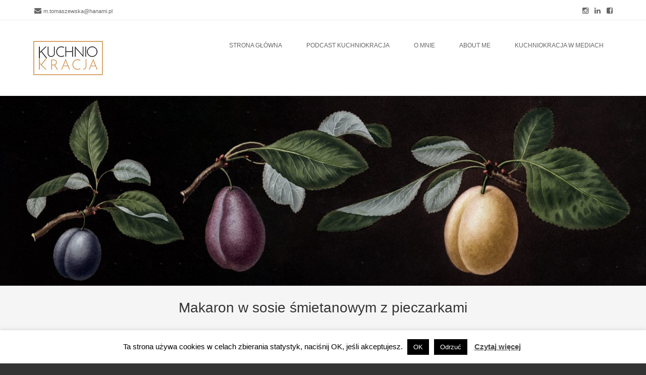

--- FILE ---
content_type: text/html; charset=UTF-8
request_url: https://kuchniokracja.hanami.pl/index.php/makaron-w-sosie-smietanowym-z-pieczarkami/
body_size: 13957
content:
<!DOCTYPE html>
<!--[if IE 8]>
<html id="ie8" lang="pl-PL">
<![endif]-->
<!--[if !(IE 8) ]><!-->
<html lang="pl-PL">
<!--<![endif]-->
<head>
<meta charset="UTF-8" />
<meta name="viewport" content="width=device-width" />

<link rel="profile" href="https://gmpg.org/xfn/11" />
<link rel="pingback" href="https://kuchniokracja.hanami.pl/xmlrpc.php" />
<!--[if lt IE 9]>
<script src="https://kuchniokracja.hanami.pl/wp-content/themes/brasserie/js/html5.js" type="text/javascript"></script>
<![endif]-->

<title>Makaron w sosie śmietanowym z pieczarkami &#8211; Kuchniokracja</title>
<meta name='robots' content='max-image-preview:large' />
	<style>img:is([sizes="auto" i], [sizes^="auto," i]) { contain-intrinsic-size: 3000px 1500px }</style>
	<link rel="alternate" type="application/rss+xml" title="Kuchniokracja &raquo; Kanał z wpisami" href="https://kuchniokracja.hanami.pl/index.php/feed/" />
<link rel="alternate" type="application/rss+xml" title="Kuchniokracja &raquo; Kanał z komentarzami" href="https://kuchniokracja.hanami.pl/index.php/comments/feed/" />
<script type="text/javascript">
/* <![CDATA[ */
window._wpemojiSettings = {"baseUrl":"https:\/\/s.w.org\/images\/core\/emoji\/16.0.1\/72x72\/","ext":".png","svgUrl":"https:\/\/s.w.org\/images\/core\/emoji\/16.0.1\/svg\/","svgExt":".svg","source":{"concatemoji":"https:\/\/kuchniokracja.hanami.pl\/wp-includes\/js\/wp-emoji-release.min.js?ver=6.8.3"}};
/*! This file is auto-generated */
!function(s,n){var o,i,e;function c(e){try{var t={supportTests:e,timestamp:(new Date).valueOf()};sessionStorage.setItem(o,JSON.stringify(t))}catch(e){}}function p(e,t,n){e.clearRect(0,0,e.canvas.width,e.canvas.height),e.fillText(t,0,0);var t=new Uint32Array(e.getImageData(0,0,e.canvas.width,e.canvas.height).data),a=(e.clearRect(0,0,e.canvas.width,e.canvas.height),e.fillText(n,0,0),new Uint32Array(e.getImageData(0,0,e.canvas.width,e.canvas.height).data));return t.every(function(e,t){return e===a[t]})}function u(e,t){e.clearRect(0,0,e.canvas.width,e.canvas.height),e.fillText(t,0,0);for(var n=e.getImageData(16,16,1,1),a=0;a<n.data.length;a++)if(0!==n.data[a])return!1;return!0}function f(e,t,n,a){switch(t){case"flag":return n(e,"\ud83c\udff3\ufe0f\u200d\u26a7\ufe0f","\ud83c\udff3\ufe0f\u200b\u26a7\ufe0f")?!1:!n(e,"\ud83c\udde8\ud83c\uddf6","\ud83c\udde8\u200b\ud83c\uddf6")&&!n(e,"\ud83c\udff4\udb40\udc67\udb40\udc62\udb40\udc65\udb40\udc6e\udb40\udc67\udb40\udc7f","\ud83c\udff4\u200b\udb40\udc67\u200b\udb40\udc62\u200b\udb40\udc65\u200b\udb40\udc6e\u200b\udb40\udc67\u200b\udb40\udc7f");case"emoji":return!a(e,"\ud83e\udedf")}return!1}function g(e,t,n,a){var r="undefined"!=typeof WorkerGlobalScope&&self instanceof WorkerGlobalScope?new OffscreenCanvas(300,150):s.createElement("canvas"),o=r.getContext("2d",{willReadFrequently:!0}),i=(o.textBaseline="top",o.font="600 32px Arial",{});return e.forEach(function(e){i[e]=t(o,e,n,a)}),i}function t(e){var t=s.createElement("script");t.src=e,t.defer=!0,s.head.appendChild(t)}"undefined"!=typeof Promise&&(o="wpEmojiSettingsSupports",i=["flag","emoji"],n.supports={everything:!0,everythingExceptFlag:!0},e=new Promise(function(e){s.addEventListener("DOMContentLoaded",e,{once:!0})}),new Promise(function(t){var n=function(){try{var e=JSON.parse(sessionStorage.getItem(o));if("object"==typeof e&&"number"==typeof e.timestamp&&(new Date).valueOf()<e.timestamp+604800&&"object"==typeof e.supportTests)return e.supportTests}catch(e){}return null}();if(!n){if("undefined"!=typeof Worker&&"undefined"!=typeof OffscreenCanvas&&"undefined"!=typeof URL&&URL.createObjectURL&&"undefined"!=typeof Blob)try{var e="postMessage("+g.toString()+"("+[JSON.stringify(i),f.toString(),p.toString(),u.toString()].join(",")+"));",a=new Blob([e],{type:"text/javascript"}),r=new Worker(URL.createObjectURL(a),{name:"wpTestEmojiSupports"});return void(r.onmessage=function(e){c(n=e.data),r.terminate(),t(n)})}catch(e){}c(n=g(i,f,p,u))}t(n)}).then(function(e){for(var t in e)n.supports[t]=e[t],n.supports.everything=n.supports.everything&&n.supports[t],"flag"!==t&&(n.supports.everythingExceptFlag=n.supports.everythingExceptFlag&&n.supports[t]);n.supports.everythingExceptFlag=n.supports.everythingExceptFlag&&!n.supports.flag,n.DOMReady=!1,n.readyCallback=function(){n.DOMReady=!0}}).then(function(){return e}).then(function(){var e;n.supports.everything||(n.readyCallback(),(e=n.source||{}).concatemoji?t(e.concatemoji):e.wpemoji&&e.twemoji&&(t(e.twemoji),t(e.wpemoji)))}))}((window,document),window._wpemojiSettings);
/* ]]> */
</script>
<style id='wp-emoji-styles-inline-css' type='text/css'>

	img.wp-smiley, img.emoji {
		display: inline !important;
		border: none !important;
		box-shadow: none !important;
		height: 1em !important;
		width: 1em !important;
		margin: 0 0.07em !important;
		vertical-align: -0.1em !important;
		background: none !important;
		padding: 0 !important;
	}
</style>
<link rel='stylesheet' id='wp-block-library-css' href='https://kuchniokracja.hanami.pl/wp-includes/css/dist/block-library/style.min.css?ver=6.8.3' type='text/css' media='all' />
<style id='classic-theme-styles-inline-css' type='text/css'>
/*! This file is auto-generated */
.wp-block-button__link{color:#fff;background-color:#32373c;border-radius:9999px;box-shadow:none;text-decoration:none;padding:calc(.667em + 2px) calc(1.333em + 2px);font-size:1.125em}.wp-block-file__button{background:#32373c;color:#fff;text-decoration:none}
</style>
<style id='global-styles-inline-css' type='text/css'>
:root{--wp--preset--aspect-ratio--square: 1;--wp--preset--aspect-ratio--4-3: 4/3;--wp--preset--aspect-ratio--3-4: 3/4;--wp--preset--aspect-ratio--3-2: 3/2;--wp--preset--aspect-ratio--2-3: 2/3;--wp--preset--aspect-ratio--16-9: 16/9;--wp--preset--aspect-ratio--9-16: 9/16;--wp--preset--color--black: #000000;--wp--preset--color--cyan-bluish-gray: #abb8c3;--wp--preset--color--white: #ffffff;--wp--preset--color--pale-pink: #f78da7;--wp--preset--color--vivid-red: #cf2e2e;--wp--preset--color--luminous-vivid-orange: #ff6900;--wp--preset--color--luminous-vivid-amber: #fcb900;--wp--preset--color--light-green-cyan: #7bdcb5;--wp--preset--color--vivid-green-cyan: #00d084;--wp--preset--color--pale-cyan-blue: #8ed1fc;--wp--preset--color--vivid-cyan-blue: #0693e3;--wp--preset--color--vivid-purple: #9b51e0;--wp--preset--gradient--vivid-cyan-blue-to-vivid-purple: linear-gradient(135deg,rgba(6,147,227,1) 0%,rgb(155,81,224) 100%);--wp--preset--gradient--light-green-cyan-to-vivid-green-cyan: linear-gradient(135deg,rgb(122,220,180) 0%,rgb(0,208,130) 100%);--wp--preset--gradient--luminous-vivid-amber-to-luminous-vivid-orange: linear-gradient(135deg,rgba(252,185,0,1) 0%,rgba(255,105,0,1) 100%);--wp--preset--gradient--luminous-vivid-orange-to-vivid-red: linear-gradient(135deg,rgba(255,105,0,1) 0%,rgb(207,46,46) 100%);--wp--preset--gradient--very-light-gray-to-cyan-bluish-gray: linear-gradient(135deg,rgb(238,238,238) 0%,rgb(169,184,195) 100%);--wp--preset--gradient--cool-to-warm-spectrum: linear-gradient(135deg,rgb(74,234,220) 0%,rgb(151,120,209) 20%,rgb(207,42,186) 40%,rgb(238,44,130) 60%,rgb(251,105,98) 80%,rgb(254,248,76) 100%);--wp--preset--gradient--blush-light-purple: linear-gradient(135deg,rgb(255,206,236) 0%,rgb(152,150,240) 100%);--wp--preset--gradient--blush-bordeaux: linear-gradient(135deg,rgb(254,205,165) 0%,rgb(254,45,45) 50%,rgb(107,0,62) 100%);--wp--preset--gradient--luminous-dusk: linear-gradient(135deg,rgb(255,203,112) 0%,rgb(199,81,192) 50%,rgb(65,88,208) 100%);--wp--preset--gradient--pale-ocean: linear-gradient(135deg,rgb(255,245,203) 0%,rgb(182,227,212) 50%,rgb(51,167,181) 100%);--wp--preset--gradient--electric-grass: linear-gradient(135deg,rgb(202,248,128) 0%,rgb(113,206,126) 100%);--wp--preset--gradient--midnight: linear-gradient(135deg,rgb(2,3,129) 0%,rgb(40,116,252) 100%);--wp--preset--font-size--small: 13px;--wp--preset--font-size--medium: 20px;--wp--preset--font-size--large: 36px;--wp--preset--font-size--x-large: 42px;--wp--preset--spacing--20: 0.44rem;--wp--preset--spacing--30: 0.67rem;--wp--preset--spacing--40: 1rem;--wp--preset--spacing--50: 1.5rem;--wp--preset--spacing--60: 2.25rem;--wp--preset--spacing--70: 3.38rem;--wp--preset--spacing--80: 5.06rem;--wp--preset--shadow--natural: 6px 6px 9px rgba(0, 0, 0, 0.2);--wp--preset--shadow--deep: 12px 12px 50px rgba(0, 0, 0, 0.4);--wp--preset--shadow--sharp: 6px 6px 0px rgba(0, 0, 0, 0.2);--wp--preset--shadow--outlined: 6px 6px 0px -3px rgba(255, 255, 255, 1), 6px 6px rgba(0, 0, 0, 1);--wp--preset--shadow--crisp: 6px 6px 0px rgba(0, 0, 0, 1);}:where(.is-layout-flex){gap: 0.5em;}:where(.is-layout-grid){gap: 0.5em;}body .is-layout-flex{display: flex;}.is-layout-flex{flex-wrap: wrap;align-items: center;}.is-layout-flex > :is(*, div){margin: 0;}body .is-layout-grid{display: grid;}.is-layout-grid > :is(*, div){margin: 0;}:where(.wp-block-columns.is-layout-flex){gap: 2em;}:where(.wp-block-columns.is-layout-grid){gap: 2em;}:where(.wp-block-post-template.is-layout-flex){gap: 1.25em;}:where(.wp-block-post-template.is-layout-grid){gap: 1.25em;}.has-black-color{color: var(--wp--preset--color--black) !important;}.has-cyan-bluish-gray-color{color: var(--wp--preset--color--cyan-bluish-gray) !important;}.has-white-color{color: var(--wp--preset--color--white) !important;}.has-pale-pink-color{color: var(--wp--preset--color--pale-pink) !important;}.has-vivid-red-color{color: var(--wp--preset--color--vivid-red) !important;}.has-luminous-vivid-orange-color{color: var(--wp--preset--color--luminous-vivid-orange) !important;}.has-luminous-vivid-amber-color{color: var(--wp--preset--color--luminous-vivid-amber) !important;}.has-light-green-cyan-color{color: var(--wp--preset--color--light-green-cyan) !important;}.has-vivid-green-cyan-color{color: var(--wp--preset--color--vivid-green-cyan) !important;}.has-pale-cyan-blue-color{color: var(--wp--preset--color--pale-cyan-blue) !important;}.has-vivid-cyan-blue-color{color: var(--wp--preset--color--vivid-cyan-blue) !important;}.has-vivid-purple-color{color: var(--wp--preset--color--vivid-purple) !important;}.has-black-background-color{background-color: var(--wp--preset--color--black) !important;}.has-cyan-bluish-gray-background-color{background-color: var(--wp--preset--color--cyan-bluish-gray) !important;}.has-white-background-color{background-color: var(--wp--preset--color--white) !important;}.has-pale-pink-background-color{background-color: var(--wp--preset--color--pale-pink) !important;}.has-vivid-red-background-color{background-color: var(--wp--preset--color--vivid-red) !important;}.has-luminous-vivid-orange-background-color{background-color: var(--wp--preset--color--luminous-vivid-orange) !important;}.has-luminous-vivid-amber-background-color{background-color: var(--wp--preset--color--luminous-vivid-amber) !important;}.has-light-green-cyan-background-color{background-color: var(--wp--preset--color--light-green-cyan) !important;}.has-vivid-green-cyan-background-color{background-color: var(--wp--preset--color--vivid-green-cyan) !important;}.has-pale-cyan-blue-background-color{background-color: var(--wp--preset--color--pale-cyan-blue) !important;}.has-vivid-cyan-blue-background-color{background-color: var(--wp--preset--color--vivid-cyan-blue) !important;}.has-vivid-purple-background-color{background-color: var(--wp--preset--color--vivid-purple) !important;}.has-black-border-color{border-color: var(--wp--preset--color--black) !important;}.has-cyan-bluish-gray-border-color{border-color: var(--wp--preset--color--cyan-bluish-gray) !important;}.has-white-border-color{border-color: var(--wp--preset--color--white) !important;}.has-pale-pink-border-color{border-color: var(--wp--preset--color--pale-pink) !important;}.has-vivid-red-border-color{border-color: var(--wp--preset--color--vivid-red) !important;}.has-luminous-vivid-orange-border-color{border-color: var(--wp--preset--color--luminous-vivid-orange) !important;}.has-luminous-vivid-amber-border-color{border-color: var(--wp--preset--color--luminous-vivid-amber) !important;}.has-light-green-cyan-border-color{border-color: var(--wp--preset--color--light-green-cyan) !important;}.has-vivid-green-cyan-border-color{border-color: var(--wp--preset--color--vivid-green-cyan) !important;}.has-pale-cyan-blue-border-color{border-color: var(--wp--preset--color--pale-cyan-blue) !important;}.has-vivid-cyan-blue-border-color{border-color: var(--wp--preset--color--vivid-cyan-blue) !important;}.has-vivid-purple-border-color{border-color: var(--wp--preset--color--vivid-purple) !important;}.has-vivid-cyan-blue-to-vivid-purple-gradient-background{background: var(--wp--preset--gradient--vivid-cyan-blue-to-vivid-purple) !important;}.has-light-green-cyan-to-vivid-green-cyan-gradient-background{background: var(--wp--preset--gradient--light-green-cyan-to-vivid-green-cyan) !important;}.has-luminous-vivid-amber-to-luminous-vivid-orange-gradient-background{background: var(--wp--preset--gradient--luminous-vivid-amber-to-luminous-vivid-orange) !important;}.has-luminous-vivid-orange-to-vivid-red-gradient-background{background: var(--wp--preset--gradient--luminous-vivid-orange-to-vivid-red) !important;}.has-very-light-gray-to-cyan-bluish-gray-gradient-background{background: var(--wp--preset--gradient--very-light-gray-to-cyan-bluish-gray) !important;}.has-cool-to-warm-spectrum-gradient-background{background: var(--wp--preset--gradient--cool-to-warm-spectrum) !important;}.has-blush-light-purple-gradient-background{background: var(--wp--preset--gradient--blush-light-purple) !important;}.has-blush-bordeaux-gradient-background{background: var(--wp--preset--gradient--blush-bordeaux) !important;}.has-luminous-dusk-gradient-background{background: var(--wp--preset--gradient--luminous-dusk) !important;}.has-pale-ocean-gradient-background{background: var(--wp--preset--gradient--pale-ocean) !important;}.has-electric-grass-gradient-background{background: var(--wp--preset--gradient--electric-grass) !important;}.has-midnight-gradient-background{background: var(--wp--preset--gradient--midnight) !important;}.has-small-font-size{font-size: var(--wp--preset--font-size--small) !important;}.has-medium-font-size{font-size: var(--wp--preset--font-size--medium) !important;}.has-large-font-size{font-size: var(--wp--preset--font-size--large) !important;}.has-x-large-font-size{font-size: var(--wp--preset--font-size--x-large) !important;}
:where(.wp-block-post-template.is-layout-flex){gap: 1.25em;}:where(.wp-block-post-template.is-layout-grid){gap: 1.25em;}
:where(.wp-block-columns.is-layout-flex){gap: 2em;}:where(.wp-block-columns.is-layout-grid){gap: 2em;}
:root :where(.wp-block-pullquote){font-size: 1.5em;line-height: 1.6;}
</style>
<link rel='stylesheet' id='cookie-law-info-css' href='https://kuchniokracja.hanami.pl/wp-content/plugins/cookie-law-info/legacy/public/css/cookie-law-info-public.css?ver=3.3.9.1' type='text/css' media='all' />
<link rel='stylesheet' id='cookie-law-info-gdpr-css' href='https://kuchniokracja.hanami.pl/wp-content/plugins/cookie-law-info/legacy/public/css/cookie-law-info-gdpr.css?ver=3.3.9.1' type='text/css' media='all' />
<link rel='stylesheet' id='style-css' href='https://kuchniokracja.hanami.pl/wp-content/themes/brasserie/style.css?ver=1754368300' type='text/css' media='all' />
<link rel='stylesheet' id='font-awesome-css' href='https://kuchniokracja.hanami.pl/wp-content/themes/brasserie/css/font-awesome.min.css?ver=6.8.3' type='text/css' media='all' />
<link rel='stylesheet' id='animate-css' href='https://kuchniokracja.hanami.pl/wp-content/themes/brasserie/css/animate.min.css?ver=6.8.3' type='text/css' media='all' />
<script type="text/javascript" src="https://kuchniokracja.hanami.pl/wp-includes/js/jquery/jquery.min.js?ver=3.7.1" id="jquery-core-js"></script>
<script type="text/javascript" src="https://kuchniokracja.hanami.pl/wp-includes/js/jquery/jquery-migrate.min.js?ver=3.4.1" id="jquery-migrate-js"></script>
<script type="text/javascript" id="cookie-law-info-js-extra">
/* <![CDATA[ */
var Cli_Data = {"nn_cookie_ids":[],"cookielist":[],"non_necessary_cookies":[],"ccpaEnabled":"","ccpaRegionBased":"","ccpaBarEnabled":"","strictlyEnabled":["necessary","obligatoire"],"ccpaType":"gdpr","js_blocking":"","custom_integration":"","triggerDomRefresh":"","secure_cookies":""};
var cli_cookiebar_settings = {"animate_speed_hide":"500","animate_speed_show":"500","background":"#FFF","border":"#b1a6a6c2","border_on":"","button_1_button_colour":"#000","button_1_button_hover":"#000000","button_1_link_colour":"#fff","button_1_as_button":"1","button_1_new_win":"","button_2_button_colour":"#333","button_2_button_hover":"#292929","button_2_link_colour":"#444","button_2_as_button":"","button_2_hidebar":"","button_3_button_colour":"#000","button_3_button_hover":"#000000","button_3_link_colour":"#fff","button_3_as_button":"1","button_3_new_win":"","button_4_button_colour":"#000","button_4_button_hover":"#000000","button_4_link_colour":"#fff","button_4_as_button":"1","button_7_button_colour":"#61a229","button_7_button_hover":"#4e8221","button_7_link_colour":"#fff","button_7_as_button":"1","button_7_new_win":"","font_family":"inherit","header_fix":"","notify_animate_hide":"1","notify_animate_show":"","notify_div_id":"#cookie-law-info-bar","notify_position_horizontal":"right","notify_position_vertical":"bottom","scroll_close":"","scroll_close_reload":"","accept_close_reload":"","reject_close_reload":"","showagain_tab":"1","showagain_background":"#fff","showagain_border":"#000","showagain_div_id":"#cookie-law-info-again","showagain_x_position":"100px","text":"#000","show_once_yn":"","show_once":"10000","logging_on":"","as_popup":"","popup_overlay":"1","bar_heading_text":"","cookie_bar_as":"banner","popup_showagain_position":"bottom-right","widget_position":"left"};
var log_object = {"ajax_url":"https:\/\/kuchniokracja.hanami.pl\/wp-admin\/admin-ajax.php"};
/* ]]> */
</script>
<script type="text/javascript" src="https://kuchniokracja.hanami.pl/wp-content/plugins/cookie-law-info/legacy/public/js/cookie-law-info-public.js?ver=3.3.9.1" id="cookie-law-info-js"></script>
<script type="text/javascript" src="https://kuchniokracja.hanami.pl/wp-content/themes/brasserie/js/keyboard-image-navigation.js?ver=20120202" id="keyboard-image-navigation-js"></script>
<link rel="https://api.w.org/" href="https://kuchniokracja.hanami.pl/index.php/wp-json/" /><link rel="alternate" title="JSON" type="application/json" href="https://kuchniokracja.hanami.pl/index.php/wp-json/wp/v2/posts/5128" /><link rel="EditURI" type="application/rsd+xml" title="RSD" href="https://kuchniokracja.hanami.pl/xmlrpc.php?rsd" />
<meta name="generator" content="WordPress 6.8.3" />
<link rel="canonical" href="https://kuchniokracja.hanami.pl/index.php/makaron-w-sosie-smietanowym-z-pieczarkami/" />
<link rel='shortlink' href='https://kuchniokracja.hanami.pl/?p=5128' />
<link rel="alternate" title="oEmbed (JSON)" type="application/json+oembed" href="https://kuchniokracja.hanami.pl/index.php/wp-json/oembed/1.0/embed?url=https%3A%2F%2Fkuchniokracja.hanami.pl%2Findex.php%2Fmakaron-w-sosie-smietanowym-z-pieczarkami%2F" />
<link rel="alternate" title="oEmbed (XML)" type="text/xml+oembed" href="https://kuchniokracja.hanami.pl/index.php/wp-json/oembed/1.0/embed?url=https%3A%2F%2Fkuchniokracja.hanami.pl%2Findex.php%2Fmakaron-w-sosie-smietanowym-z-pieczarkami%2F&#038;format=xml" />
			<link id='brasserie-body-font-family' href="//fonts.googleapis.com/css?family=Open+Sans:,400" rel='stylesheet' type='text/css'>

			<style id="brasserie-body-style">


			body			{

								font-family: '', sans-serif !important;
								font-weight:  !important;
				font-style: normal !important;

			}

			</style>
					<link id='brasserie-h1-font-family' href="//fonts.googleapis.com/css?family=Open+Sans:,400" rel='stylesheet' type='text/css'>

			<style id="brasserie-h1-style">


			h1,h2,h3,h4,h5,h6			{

								font-family: '', sans-serif !important;
								font-weight:  !important;
				font-style: normal !important;

			}

			</style>
		    <style type="text/css">
        .main-navigation li:hover > a,
        .main-navigation li.current_page_item a,
        .main-navigation li.current-menu-item a,
        .main-navigation > li > a,
        .main-navigation li.current_page_ancestor a,
        .main-navigation ul ul li:hover > a,
		.main-navigation ul ul li.current_page_item a,
		.main-navigation ul ul li.current-menu-item a,
		.main-small-navigation li:hover > a,
		.main-small-navigation li.current_page_item a,
		.main-small-navigation li.current-menu-item a,
		.main-small-navigation ul ul a:hover,
		.main-small-navigation ul.children li:hover a,
        .entry-meta a,
        .authorLinks a,
        cite, cite a,
        cite a:visited,
        cite a:active,
		.section_thumbnails h3,
		.client h3,
		.socialIcons a, .socialIcons a:visited,
		.entry-content a,
		.entry-content a:visited,
		.entry-summary a,
		.entry-summary a:visited,
		.featuretext h2 a,
		.flex-caption-title h3 a:hover,
		.social-media a:hover,
		.widget-title,
		.recent a .recent_title h2 , .recent a:visited .recent_title h2,
		.tooltipsy
		{
        	color: 		}
		.title-bottom-border,
		.tagcloud a,
		.grid-more-link,
		.more-link,
		.menu-toggle,
		#smoothup:hover{
			background-color: ;
		}
        .widget-title,
        .featuretext_middle,
        .widget-title,
        .widget-title:after,
        .featuretext_middle,
        .tooltipsy,
		#masthead-wrap,
		.flex-container,
		.flex-caption-title h3,
		.main-navigation ul ul,
		.site-footer,
        .tagcloud a {
			border-color: ;
		}
		#featuretext_container{
			background-color: ;
		}
		.featuretext_top h3 {
			color: ;
		}
		.featuretext_button a {
			background-color: ;
			color: ;
		}
    </style>
    	<style type="text/css">
			.site-header img {
			display: block;
			margin: 0 auto 0;
		}
			.site-title a,
		.site-description {
			color: #222 !important;
		}
		</style>
	<link rel="icon" href="https://kuchniokracja.hanami.pl/wp-content/uploads/2019/11/cropped-kuchniokracja_512-1-32x32.jpg" sizes="32x32" />
<link rel="icon" href="https://kuchniokracja.hanami.pl/wp-content/uploads/2019/11/cropped-kuchniokracja_512-1-192x192.jpg" sizes="192x192" />
<link rel="apple-touch-icon" href="https://kuchniokracja.hanami.pl/wp-content/uploads/2019/11/cropped-kuchniokracja_512-1-180x180.jpg" />
<meta name="msapplication-TileImage" content="https://kuchniokracja.hanami.pl/wp-content/uploads/2019/11/cropped-kuchniokracja_512-1-270x270.jpg" />
	
	<!-- Global site tag (gtag.js) - Google Analytics -->
<script async src="https://www.googletagmanager.com/gtag/js?id=UA-35954933-1"></script>
<script>
  window.dataLayer = window.dataLayer || [];
  function gtag(){dataLayer.push(arguments);}
  gtag('js', new Date());

  gtag('config', 'UA-35954933-1');
</script>

</head>
<body class="wp-singular post-template-default single single-post postid-5128 single-format-standard wp-theme-brasserie sticky-header group-blog">
<div id="wrap">
<div id="page" class="hfeed site">
	    <div id="masthead-wrap">
    <div id="topbar_container">
	    <div class="topbar">
			<div class="topbar_content_left">
								                <i class="fa fa-envelope"></i>
					<span class="email">
						<a href="/cdn-cgi/l/email-protection#1d70336972707c6e67786a6e767c5d757c737c7074336d71"><span class="__cf_email__" data-cfemail="bcd192c8d3d1ddcfc6d9cbcfd7ddfcd4ddd2ddd1d592ccd0">[email&#160;protected]</span></a>
					</span>
							</div>
			<div class="topbar_content_right "><ul class="social-media">
		
			<li><a class="hastip" title="Facebook" href="https://www.facebook.com/Kuchniokracja" target="_blank"><i class="fa fa-facebook-square"></i></a></li>
		
		
			<li><a class="hastip" title="LinkedIn" href="https://www.linkedin.com/in/magdalena-tomaszewska-bola%C5%82ek-pl/" target="_blank"><i class="fa fa-linkedin"></i></a></li>
		
		
		
		
		
		
	
	
		
    
    		<li><a class="hastip" title="Instagram" href="https://www.instagram.com/kuchniokracja/" target="_blank"><i class="fa fa-instagram"></i></a></li>
	    
    
</ul><!-- #social-icons-->				    							</div><!-- .topbar_content_right -->
	    </div>
    </div>
	<div class="header_placeholder" style="margin-top: 0px;"></div>
	<div class="stickyHead">
		<header id="masthead" class="site-header header_container" role="banner">
		    		    <div class="site-logo">
		        <a href="https://kuchniokracja.hanami.pl/" title="Kuchniokracja" rel="home"><img src="https://kuchniokracja.hanami.pl/wp-content/uploads/2021/09/blog_l.jpg" alt="Kuchniokracja"></a>
		    </div>
				
				<nav role="navigation" class="site-navigation main-navigation">
					<h1 class="assistive-text">Menu</h1>
					<div class="assistive-text skip-link"><a href="#content" title="Skip to content">Skip to content</a></div>
		
					<div class="menu"><ul>
<li ><a href="https://kuchniokracja.hanami.pl/">Strona główna</a></li><li class="page_item page-item-9372"><a href="https://kuchniokracja.hanami.pl/index.php/podcast-kuchniokracja/">Podcast Kuchniokracja</a></li>
<li class="page_item page-item-2"><a href="https://kuchniokracja.hanami.pl/index.php/about/">O mnie</a></li>
<li class="page_item page-item-5051"><a href="https://kuchniokracja.hanami.pl/index.php/about-me/">About me</a></li>
<li class="page_item page-item-3278"><a href="https://kuchniokracja.hanami.pl/index.php/kuchniokracja-w-mediach/">Kuchniokracja w mediach</a></li>
</ul></div>
                     
				</nav><!-- .site-navigation .main-navigation -->
			</header><!-- #masthead .site-header -->
		</div><!-- .stickyHead -->
	</div><!-- #masthead-wrap -->
	<div id="main" class="site-main">
    <div class="header-image">

						<a href="https://kuchniokracja.hanami.pl/" title="Kuchniokracja" rel="home">
						<img src="https://kuchniokracja.hanami.pl/wp-content/uploads/2023/12/cropped-sliwki_blog_baner.jpg" width="1700" height="500" alt="" />
					</a>
					</div>	<header class="entry-header">
    <div class="title-container">
		<h1 class="page-title">Makaron w sosie śmietanowym z pieczarkami</h1>
        </div>
		</header><!-- .entry-header -->
		<div id="primary_wrap">
		<div id="primary" class="content-area">
			<div id="content" class="site-content" role="main">

			
				<article id="post-5128" class="post-5128 post type-post status-publish format-standard hentry category-kuchnia-fusion tag-cebula tag-czosnek tag-kuchnia-fusion-2 tag-makaron tag-pasta tag-pieczarki tag-przepisy-2 tag-sos-smietanowy">
     <div class="blog-image">
				    </div>
    <div class="entry-meta">
			 <span class="pub-link"><i class="fa fa-clock-o"></i><a href="https://kuchniokracja.hanami.pl/index.php/makaron-w-sosie-smietanowym-z-pieczarkami/" title="08:57" rel="bookmark"><time class="entry-date" datetime="2014-04-25T08:57:25+02:00" pubdate>25 kwietnia, 2014</time></a></span><span class="byline"><i class="fa fa-user"></i> by <span class="author vcard"><a class="url fn n" href="https://kuchniokracja.hanami.pl/index.php/author/magda/" title="View all posts by Magdalena Tomaszewska-Bolałek" rel="author">Magdalena Tomaszewska-Bolałek</a></span></span>		</div><!-- .entry-meta -->
	<div class="entry-content">
		<div itemscope itemtype="http://schema.org/Recipe" style="text-align: justify;">
<p style="text-align: justify;">Nie wyobrażam sobie tygodnia bez dania z makaronem. Dziś propozycja dla wszystkich, którzy lubią śmietanowe sosy i pieczarki. Propozycja wegetariańska, ale po dodaniu piersi z kurczaka zamieni się w potrawę trafiającą w gust amatorów mięsa.</p>
<h2 style="font-size: 16px; text-align: justify;"><strong><span itemprop="name">Makaron w sosie śmietanowym z pieczarkami</span> &#8211; przepis:</strong></h2>
<p><strong><span itemprop="ingredients"> 200 g makaronu</span> </strong><br />
<strong><span itemprop="ingredients"> 300-400 g średnich pieczarek</span></strong><br />
<strong><span itemprop="ingredients"> 300 g śmietany 18% </span></strong><br />
<strong><span itemprop="ingredients"> 2 średnie cebule</span></strong><br />
<strong><span itemprop="ingredients"> 2 ząbki czosnku</span></strong><br />
<strong><span itemprop="ingredients"> natka pietruszki</span></strong><br />
<strong><span itemprop="ingredients"> oliwa z oliwek</span></strong><br />
<strong><span itemprop="ingredients"> sól, pieprz, rozmaryn</span> </strong></p>
<p itemprop="recipeInstructions" style="text-align: justify;">Pieczarki myjemy, osuszamy i kroimy w ćwiartki. Wrzucamy je na rozgrzaną patelnię i smażymy przez chwilę. Następnie dodajemy posiekane w kostkę cebulę, czosnek, przyprawiamy. Całość smażymy do momentu, aż pieczarki zrobią się złociste. Z patelni odkładamy dwie łyżki pieczarek (posłużą do przybrania potrawy), po czym dodajemy śmietanę. Dokładnie mieszamy. W międzyczasie gotujemy makaron. Ugotowany makaron łączymy z gotowym sosem i rozkładamy do talerzy. Na wierzchu układamy wcześniej wyjęte pieczarki i całość posypujemy posiekaną natką pietruszki.</p>
<p><a href="https://kuchniokracja.hanami.pl/wp-content/uploads/2014/04/makaron_pieczarki.jpg"><img fetchpriority="high" decoding="async" src="https://kuchniokracja.hanami.pl/wp-content/uploads/2014/04/makaron_pieczarki.jpg" itemprop="image" alt="Makaron w sosie śmietanowym z pieczarkami, Fot. Hanami®" width="550" height="367" class="aligncenter size-full wp-image-5129" srcset="https://kuchniokracja.hanami.pl/wp-content/uploads/2014/04/makaron_pieczarki.jpg 550w, https://kuchniokracja.hanami.pl/wp-content/uploads/2014/04/makaron_pieczarki-300x200.jpg 300w" sizes="(max-width: 550px) 100vw, 550px" /></a></p>
</div>
			</div><!-- .entry-content -->

	<footer class="entry-meta">
		In <a href="https://kuchniokracja.hanami.pl/index.php/category/kuchnia-fusion/" rel="category tag">Kuchnia fusion</a> &nbsp; Tagged <a href="https://kuchniokracja.hanami.pl/index.php/tag/cebula/" rel="tag">cebula</a>, <a href="https://kuchniokracja.hanami.pl/index.php/tag/czosnek/" rel="tag">czosnek</a>, <a href="https://kuchniokracja.hanami.pl/index.php/tag/kuchnia-fusion-2/" rel="tag">kuchnia fusion</a>, <a href="https://kuchniokracja.hanami.pl/index.php/tag/makaron/" rel="tag">makaron</a>, <a href="https://kuchniokracja.hanami.pl/index.php/tag/pasta/" rel="tag">pasta</a>, <a href="https://kuchniokracja.hanami.pl/index.php/tag/pieczarki/" rel="tag">pieczarki</a>, <a href="https://kuchniokracja.hanami.pl/index.php/tag/przepisy-2/" rel="tag">przepisy</a>, <a href="https://kuchniokracja.hanami.pl/index.php/tag/sos-smietanowy/" rel="tag">sos śmietanowy</a> &nbsp; Bookmark the <a href="https://kuchniokracja.hanami.pl/index.php/makaron-w-sosie-smietanowym-z-pieczarkami/" title="Permalink to Makaron w sosie śmietanowym z pieczarkami" rel="bookmark">permalink</a>.
			</footer><!-- .entry-meta -->
</article><!-- #post-5128 -->

					<nav role="navigation" id="nav-below" class="site-navigation post-navigation">
		<h1 class="assistive-text">Post navigation</h1>

	
		<div class="nav-previous"><a href="https://kuchniokracja.hanami.pl/index.php/mazurek-kajmakowy-z-migdalami/" rel="prev"><span class="meta-nav">&larr;</span> Mazurek kajmakowy z migdałami</a></div>		<div class="nav-next"><a href="https://kuchniokracja.hanami.pl/index.php/sernik-z-suszonymi-morelami/" rel="next">Sernik z suszonymi morelami <span class="meta-nav">&rarr;</span></a></div>
	
	</nav><!-- #nav-below -->
	
				
			
			</div><!-- #content .site-content -->
		</div><!-- #primary .content-area -->

		<div id="secondary" class="widget-area" role="complementary">
						<aside id="search-3" class="widget widget_search">	<form method="get" id="searchform" action="https://kuchniokracja.hanami.pl/" role="search">
		<label for="s" class="assistive-text">Search</label>
		<input type="text" class="field" name="s" value="" id="s" placeholder="Search &hellip;" />
		<input type="submit" class="submit" name="submit" id="searchsubmit" value="Search" />
	</form>
</aside><aside id="block-5" class="widget widget_block widget_text">
<p class="has-text-align-center"></p>
</aside><aside id="text-2" class="widget widget_text"><h1 class="widget-title">Turystyka i dyplomacja kulinarna</h1>			<div class="textwidget"><a title="Dyplomacja kulinarna" href="https://dyplomacjakulinarna.hanami.pl/" target="_blank" rel="noopener"><img class="aligncenter" src="https://kuchniokracja.hanami.pl/wp-content/uploads/2025/10/dyplomacja3.jpg" width="120" border="0" /></a></div>
		</aside><aside id="text-14" class="widget widget_text"><h1 class="widget-title">Podcast</h1>			<div class="textwidget"><a title="Spotify Kuchniokracja" href="https://open.spotify.com/show/2xNldbvR4UtK0fzXGCaqQC" target="_blank" rel="noopener"><img class="aligncenter" src="https://kuchniokracja.hanami.pl/wp-content/uploads/2022/01/podcast_spoty2.jpg" width="120" border="0" /></a></div>
		</aside>
		<aside id="recent-posts-2" class="widget widget_recent_entries">
		<h1 class="widget-title">Ostatnie wpisy</h1>
		<ul>
											<li>
					<a href="https://kuchniokracja.hanami.pl/index.php/trendy-kulinarne-na-2026-rok/">Trendy kulinarne na 2026 rok</a>
									</li>
											<li>
					<a href="https://kuchniokracja.hanami.pl/index.php/polska-kultura-kulinarna-na-expo-w-osace/">Polska kultura kulinarna na EXPO w Osace</a>
									</li>
											<li>
					<a href="https://kuchniokracja.hanami.pl/index.php/ciasto-z-kataifi-i-owocami/">Ciasto z kataifi i owocami</a>
									</li>
											<li>
					<a href="https://kuchniokracja.hanami.pl/index.php/festiwal-polskiej-zywnosci-kupujswiadomie/">Festiwal Polskiej Żywności #KupujŚwiadomie</a>
									</li>
											<li>
					<a href="https://kuchniokracja.hanami.pl/index.php/dwie-nagrody-gourmand-world-cookbook-awards/">Dwie nagrody Gourmand World Cookbook Awards</a>
									</li>
											<li>
					<a href="https://kuchniokracja.hanami.pl/index.php/szybka-salatka-pomidory-grzanki-i-kolendra/">Szybka sałatka &#8211; pomidory, grzanki i kolendra</a>
									</li>
											<li>
					<a href="https://kuchniokracja.hanami.pl/index.php/polish-food-guide-przewodnik-dla-foodies/">Polish Food Guide &#8211; przewodnik dla Foodies</a>
									</li>
											<li>
					<a href="https://kuchniokracja.hanami.pl/index.php/mloda-kapusta-z-klopsikami/">Młoda kapusta z klopsikami</a>
									</li>
											<li>
					<a href="https://kuchniokracja.hanami.pl/index.php/polish-food-guide-ebook/">Polish Food Guide &#8211; ebook</a>
									</li>
											<li>
					<a href="https://kuchniokracja.hanami.pl/index.php/dubajskie-churros/">Dubajskie churros</a>
									</li>
											<li>
					<a href="https://kuchniokracja.hanami.pl/index.php/beza-i-beza-migdalowa/">Beza i beza migdałowa</a>
									</li>
											<li>
					<a href="https://kuchniokracja.hanami.pl/index.php/ciasto-z-budyniem-i-beza-kokosowa/">Ciasto z budyniem i bezą kokosową</a>
									</li>
											<li>
					<a href="https://kuchniokracja.hanami.pl/index.php/zupa-dyniowa-z-kuskusem-i-serem/">Zupa dyniowa z kuskusem i serem</a>
									</li>
											<li>
					<a href="https://kuchniokracja.hanami.pl/index.php/makaron-ramen-z-kimchi/">Makaron rāmen z kimchi</a>
									</li>
					</ul>

		</aside><aside id="archives-2" class="widget widget_archive"><h1 class="widget-title">Archiwa</h1>		<label class="screen-reader-text" for="archives-dropdown-2">Archiwa</label>
		<select id="archives-dropdown-2" name="archive-dropdown">
			
			<option value="">Wybierz miesiąc</option>
				<option value='https://kuchniokracja.hanami.pl/index.php/2025/10/'> październik 2025 </option>
	<option value='https://kuchniokracja.hanami.pl/index.php/2025/09/'> wrzesień 2025 </option>
	<option value='https://kuchniokracja.hanami.pl/index.php/2025/06/'> czerwiec 2025 </option>
	<option value='https://kuchniokracja.hanami.pl/index.php/2025/05/'> maj 2025 </option>
	<option value='https://kuchniokracja.hanami.pl/index.php/2025/02/'> luty 2025 </option>
	<option value='https://kuchniokracja.hanami.pl/index.php/2024/11/'> listopad 2024 </option>
	<option value='https://kuchniokracja.hanami.pl/index.php/2024/09/'> wrzesień 2024 </option>
	<option value='https://kuchniokracja.hanami.pl/index.php/2024/08/'> sierpień 2024 </option>
	<option value='https://kuchniokracja.hanami.pl/index.php/2024/07/'> lipiec 2024 </option>
	<option value='https://kuchniokracja.hanami.pl/index.php/2024/06/'> czerwiec 2024 </option>
	<option value='https://kuchniokracja.hanami.pl/index.php/2024/05/'> maj 2024 </option>
	<option value='https://kuchniokracja.hanami.pl/index.php/2024/03/'> marzec 2024 </option>
	<option value='https://kuchniokracja.hanami.pl/index.php/2024/02/'> luty 2024 </option>
	<option value='https://kuchniokracja.hanami.pl/index.php/2024/01/'> styczeń 2024 </option>
	<option value='https://kuchniokracja.hanami.pl/index.php/2023/12/'> grudzień 2023 </option>
	<option value='https://kuchniokracja.hanami.pl/index.php/2023/11/'> listopad 2023 </option>
	<option value='https://kuchniokracja.hanami.pl/index.php/2023/10/'> październik 2023 </option>
	<option value='https://kuchniokracja.hanami.pl/index.php/2023/09/'> wrzesień 2023 </option>
	<option value='https://kuchniokracja.hanami.pl/index.php/2023/08/'> sierpień 2023 </option>
	<option value='https://kuchniokracja.hanami.pl/index.php/2023/07/'> lipiec 2023 </option>
	<option value='https://kuchniokracja.hanami.pl/index.php/2023/06/'> czerwiec 2023 </option>
	<option value='https://kuchniokracja.hanami.pl/index.php/2023/05/'> maj 2023 </option>
	<option value='https://kuchniokracja.hanami.pl/index.php/2023/04/'> kwiecień 2023 </option>
	<option value='https://kuchniokracja.hanami.pl/index.php/2023/02/'> luty 2023 </option>
	<option value='https://kuchniokracja.hanami.pl/index.php/2023/01/'> styczeń 2023 </option>
	<option value='https://kuchniokracja.hanami.pl/index.php/2022/12/'> grudzień 2022 </option>
	<option value='https://kuchniokracja.hanami.pl/index.php/2022/11/'> listopad 2022 </option>
	<option value='https://kuchniokracja.hanami.pl/index.php/2022/10/'> październik 2022 </option>
	<option value='https://kuchniokracja.hanami.pl/index.php/2022/09/'> wrzesień 2022 </option>
	<option value='https://kuchniokracja.hanami.pl/index.php/2022/08/'> sierpień 2022 </option>
	<option value='https://kuchniokracja.hanami.pl/index.php/2022/07/'> lipiec 2022 </option>
	<option value='https://kuchniokracja.hanami.pl/index.php/2022/06/'> czerwiec 2022 </option>
	<option value='https://kuchniokracja.hanami.pl/index.php/2022/05/'> maj 2022 </option>
	<option value='https://kuchniokracja.hanami.pl/index.php/2022/04/'> kwiecień 2022 </option>
	<option value='https://kuchniokracja.hanami.pl/index.php/2022/01/'> styczeń 2022 </option>
	<option value='https://kuchniokracja.hanami.pl/index.php/2021/12/'> grudzień 2021 </option>
	<option value='https://kuchniokracja.hanami.pl/index.php/2021/11/'> listopad 2021 </option>
	<option value='https://kuchniokracja.hanami.pl/index.php/2021/10/'> październik 2021 </option>
	<option value='https://kuchniokracja.hanami.pl/index.php/2021/09/'> wrzesień 2021 </option>
	<option value='https://kuchniokracja.hanami.pl/index.php/2021/08/'> sierpień 2021 </option>
	<option value='https://kuchniokracja.hanami.pl/index.php/2021/07/'> lipiec 2021 </option>
	<option value='https://kuchniokracja.hanami.pl/index.php/2021/06/'> czerwiec 2021 </option>
	<option value='https://kuchniokracja.hanami.pl/index.php/2021/05/'> maj 2021 </option>
	<option value='https://kuchniokracja.hanami.pl/index.php/2021/04/'> kwiecień 2021 </option>
	<option value='https://kuchniokracja.hanami.pl/index.php/2021/03/'> marzec 2021 </option>
	<option value='https://kuchniokracja.hanami.pl/index.php/2021/02/'> luty 2021 </option>
	<option value='https://kuchniokracja.hanami.pl/index.php/2020/12/'> grudzień 2020 </option>
	<option value='https://kuchniokracja.hanami.pl/index.php/2020/10/'> październik 2020 </option>
	<option value='https://kuchniokracja.hanami.pl/index.php/2020/09/'> wrzesień 2020 </option>
	<option value='https://kuchniokracja.hanami.pl/index.php/2020/08/'> sierpień 2020 </option>
	<option value='https://kuchniokracja.hanami.pl/index.php/2020/07/'> lipiec 2020 </option>
	<option value='https://kuchniokracja.hanami.pl/index.php/2020/06/'> czerwiec 2020 </option>
	<option value='https://kuchniokracja.hanami.pl/index.php/2020/05/'> maj 2020 </option>
	<option value='https://kuchniokracja.hanami.pl/index.php/2020/04/'> kwiecień 2020 </option>
	<option value='https://kuchniokracja.hanami.pl/index.php/2020/03/'> marzec 2020 </option>
	<option value='https://kuchniokracja.hanami.pl/index.php/2020/02/'> luty 2020 </option>
	<option value='https://kuchniokracja.hanami.pl/index.php/2020/01/'> styczeń 2020 </option>
	<option value='https://kuchniokracja.hanami.pl/index.php/2019/12/'> grudzień 2019 </option>
	<option value='https://kuchniokracja.hanami.pl/index.php/2019/11/'> listopad 2019 </option>
	<option value='https://kuchniokracja.hanami.pl/index.php/2019/10/'> październik 2019 </option>
	<option value='https://kuchniokracja.hanami.pl/index.php/2019/09/'> wrzesień 2019 </option>
	<option value='https://kuchniokracja.hanami.pl/index.php/2019/08/'> sierpień 2019 </option>
	<option value='https://kuchniokracja.hanami.pl/index.php/2019/07/'> lipiec 2019 </option>
	<option value='https://kuchniokracja.hanami.pl/index.php/2019/06/'> czerwiec 2019 </option>
	<option value='https://kuchniokracja.hanami.pl/index.php/2019/05/'> maj 2019 </option>
	<option value='https://kuchniokracja.hanami.pl/index.php/2019/04/'> kwiecień 2019 </option>
	<option value='https://kuchniokracja.hanami.pl/index.php/2019/03/'> marzec 2019 </option>
	<option value='https://kuchniokracja.hanami.pl/index.php/2019/02/'> luty 2019 </option>
	<option value='https://kuchniokracja.hanami.pl/index.php/2019/01/'> styczeń 2019 </option>
	<option value='https://kuchniokracja.hanami.pl/index.php/2018/12/'> grudzień 2018 </option>
	<option value='https://kuchniokracja.hanami.pl/index.php/2018/11/'> listopad 2018 </option>
	<option value='https://kuchniokracja.hanami.pl/index.php/2018/10/'> październik 2018 </option>
	<option value='https://kuchniokracja.hanami.pl/index.php/2018/09/'> wrzesień 2018 </option>
	<option value='https://kuchniokracja.hanami.pl/index.php/2018/08/'> sierpień 2018 </option>
	<option value='https://kuchniokracja.hanami.pl/index.php/2018/07/'> lipiec 2018 </option>
	<option value='https://kuchniokracja.hanami.pl/index.php/2018/06/'> czerwiec 2018 </option>
	<option value='https://kuchniokracja.hanami.pl/index.php/2018/05/'> maj 2018 </option>
	<option value='https://kuchniokracja.hanami.pl/index.php/2018/04/'> kwiecień 2018 </option>
	<option value='https://kuchniokracja.hanami.pl/index.php/2018/03/'> marzec 2018 </option>
	<option value='https://kuchniokracja.hanami.pl/index.php/2018/02/'> luty 2018 </option>
	<option value='https://kuchniokracja.hanami.pl/index.php/2018/01/'> styczeń 2018 </option>
	<option value='https://kuchniokracja.hanami.pl/index.php/2017/12/'> grudzień 2017 </option>
	<option value='https://kuchniokracja.hanami.pl/index.php/2017/11/'> listopad 2017 </option>
	<option value='https://kuchniokracja.hanami.pl/index.php/2017/10/'> październik 2017 </option>
	<option value='https://kuchniokracja.hanami.pl/index.php/2017/09/'> wrzesień 2017 </option>
	<option value='https://kuchniokracja.hanami.pl/index.php/2017/08/'> sierpień 2017 </option>
	<option value='https://kuchniokracja.hanami.pl/index.php/2017/07/'> lipiec 2017 </option>
	<option value='https://kuchniokracja.hanami.pl/index.php/2017/06/'> czerwiec 2017 </option>
	<option value='https://kuchniokracja.hanami.pl/index.php/2017/05/'> maj 2017 </option>
	<option value='https://kuchniokracja.hanami.pl/index.php/2017/04/'> kwiecień 2017 </option>
	<option value='https://kuchniokracja.hanami.pl/index.php/2017/03/'> marzec 2017 </option>
	<option value='https://kuchniokracja.hanami.pl/index.php/2017/02/'> luty 2017 </option>
	<option value='https://kuchniokracja.hanami.pl/index.php/2017/01/'> styczeń 2017 </option>
	<option value='https://kuchniokracja.hanami.pl/index.php/2016/12/'> grudzień 2016 </option>
	<option value='https://kuchniokracja.hanami.pl/index.php/2016/11/'> listopad 2016 </option>
	<option value='https://kuchniokracja.hanami.pl/index.php/2016/10/'> październik 2016 </option>
	<option value='https://kuchniokracja.hanami.pl/index.php/2016/09/'> wrzesień 2016 </option>
	<option value='https://kuchniokracja.hanami.pl/index.php/2016/08/'> sierpień 2016 </option>
	<option value='https://kuchniokracja.hanami.pl/index.php/2016/07/'> lipiec 2016 </option>
	<option value='https://kuchniokracja.hanami.pl/index.php/2016/06/'> czerwiec 2016 </option>
	<option value='https://kuchniokracja.hanami.pl/index.php/2016/05/'> maj 2016 </option>
	<option value='https://kuchniokracja.hanami.pl/index.php/2016/04/'> kwiecień 2016 </option>
	<option value='https://kuchniokracja.hanami.pl/index.php/2016/03/'> marzec 2016 </option>
	<option value='https://kuchniokracja.hanami.pl/index.php/2016/02/'> luty 2016 </option>
	<option value='https://kuchniokracja.hanami.pl/index.php/2016/01/'> styczeń 2016 </option>
	<option value='https://kuchniokracja.hanami.pl/index.php/2015/12/'> grudzień 2015 </option>
	<option value='https://kuchniokracja.hanami.pl/index.php/2015/11/'> listopad 2015 </option>
	<option value='https://kuchniokracja.hanami.pl/index.php/2015/10/'> październik 2015 </option>
	<option value='https://kuchniokracja.hanami.pl/index.php/2015/09/'> wrzesień 2015 </option>
	<option value='https://kuchniokracja.hanami.pl/index.php/2015/08/'> sierpień 2015 </option>
	<option value='https://kuchniokracja.hanami.pl/index.php/2015/07/'> lipiec 2015 </option>
	<option value='https://kuchniokracja.hanami.pl/index.php/2015/06/'> czerwiec 2015 </option>
	<option value='https://kuchniokracja.hanami.pl/index.php/2015/05/'> maj 2015 </option>
	<option value='https://kuchniokracja.hanami.pl/index.php/2015/04/'> kwiecień 2015 </option>
	<option value='https://kuchniokracja.hanami.pl/index.php/2015/03/'> marzec 2015 </option>
	<option value='https://kuchniokracja.hanami.pl/index.php/2015/02/'> luty 2015 </option>
	<option value='https://kuchniokracja.hanami.pl/index.php/2015/01/'> styczeń 2015 </option>
	<option value='https://kuchniokracja.hanami.pl/index.php/2014/12/'> grudzień 2014 </option>
	<option value='https://kuchniokracja.hanami.pl/index.php/2014/11/'> listopad 2014 </option>
	<option value='https://kuchniokracja.hanami.pl/index.php/2014/10/'> październik 2014 </option>
	<option value='https://kuchniokracja.hanami.pl/index.php/2014/09/'> wrzesień 2014 </option>
	<option value='https://kuchniokracja.hanami.pl/index.php/2014/08/'> sierpień 2014 </option>
	<option value='https://kuchniokracja.hanami.pl/index.php/2014/07/'> lipiec 2014 </option>
	<option value='https://kuchniokracja.hanami.pl/index.php/2014/06/'> czerwiec 2014 </option>
	<option value='https://kuchniokracja.hanami.pl/index.php/2014/05/'> maj 2014 </option>
	<option value='https://kuchniokracja.hanami.pl/index.php/2014/04/'> kwiecień 2014 </option>
	<option value='https://kuchniokracja.hanami.pl/index.php/2014/03/'> marzec 2014 </option>
	<option value='https://kuchniokracja.hanami.pl/index.php/2014/02/'> luty 2014 </option>
	<option value='https://kuchniokracja.hanami.pl/index.php/2014/01/'> styczeń 2014 </option>
	<option value='https://kuchniokracja.hanami.pl/index.php/2013/12/'> grudzień 2013 </option>
	<option value='https://kuchniokracja.hanami.pl/index.php/2013/11/'> listopad 2013 </option>
	<option value='https://kuchniokracja.hanami.pl/index.php/2013/10/'> październik 2013 </option>
	<option value='https://kuchniokracja.hanami.pl/index.php/2013/09/'> wrzesień 2013 </option>
	<option value='https://kuchniokracja.hanami.pl/index.php/2013/08/'> sierpień 2013 </option>
	<option value='https://kuchniokracja.hanami.pl/index.php/2013/07/'> lipiec 2013 </option>
	<option value='https://kuchniokracja.hanami.pl/index.php/2013/06/'> czerwiec 2013 </option>
	<option value='https://kuchniokracja.hanami.pl/index.php/2013/05/'> maj 2013 </option>
	<option value='https://kuchniokracja.hanami.pl/index.php/2013/04/'> kwiecień 2013 </option>
	<option value='https://kuchniokracja.hanami.pl/index.php/2013/03/'> marzec 2013 </option>
	<option value='https://kuchniokracja.hanami.pl/index.php/2013/02/'> luty 2013 </option>
	<option value='https://kuchniokracja.hanami.pl/index.php/2013/01/'> styczeń 2013 </option>
	<option value='https://kuchniokracja.hanami.pl/index.php/2012/12/'> grudzień 2012 </option>
	<option value='https://kuchniokracja.hanami.pl/index.php/2012/11/'> listopad 2012 </option>
	<option value='https://kuchniokracja.hanami.pl/index.php/2012/10/'> październik 2012 </option>
	<option value='https://kuchniokracja.hanami.pl/index.php/2012/09/'> wrzesień 2012 </option>
	<option value='https://kuchniokracja.hanami.pl/index.php/2012/08/'> sierpień 2012 </option>
	<option value='https://kuchniokracja.hanami.pl/index.php/2012/07/'> lipiec 2012 </option>
	<option value='https://kuchniokracja.hanami.pl/index.php/2012/06/'> czerwiec 2012 </option>
	<option value='https://kuchniokracja.hanami.pl/index.php/2012/05/'> maj 2012 </option>
	<option value='https://kuchniokracja.hanami.pl/index.php/2012/04/'> kwiecień 2012 </option>
	<option value='https://kuchniokracja.hanami.pl/index.php/2012/03/'> marzec 2012 </option>
	<option value='https://kuchniokracja.hanami.pl/index.php/2012/02/'> luty 2012 </option>
	<option value='https://kuchniokracja.hanami.pl/index.php/2012/01/'> styczeń 2012 </option>
	<option value='https://kuchniokracja.hanami.pl/index.php/2011/12/'> grudzień 2011 </option>

		</select>

			<script data-cfasync="false" src="/cdn-cgi/scripts/5c5dd728/cloudflare-static/email-decode.min.js"></script><script type="text/javascript">
/* <![CDATA[ */

(function() {
	var dropdown = document.getElementById( "archives-dropdown-2" );
	function onSelectChange() {
		if ( dropdown.options[ dropdown.selectedIndex ].value !== '' ) {
			document.location.href = this.options[ this.selectedIndex ].value;
		}
	}
	dropdown.onchange = onSelectChange;
})();

/* ]]> */
</script>
</aside><aside id="categories-2" class="widget widget_categories"><h1 class="widget-title">Kategorie</h1>
			<ul>
					<li class="cat-item cat-item-109"><a href="https://kuchniokracja.hanami.pl/index.php/category/desery-z-zielonej-herbaty/">Desery z zielonej herbaty</a> (17)
</li>
	<li class="cat-item cat-item-2268"><a href="https://kuchniokracja.hanami.pl/index.php/category/dom-i-design/">Dom i design</a> (9)
</li>
	<li class="cat-item cat-item-7"><a href="https://kuchniokracja.hanami.pl/index.php/category/japonia/">Japonia</a> (43)
</li>
	<li class="cat-item cat-item-325"><a href="https://kuchniokracja.hanami.pl/index.php/category/jedzenie-dla-malucha/">Jedzenie dla malucha</a> (22)
</li>
	<li class="cat-item cat-item-59"><a href="https://kuchniokracja.hanami.pl/index.php/category/ksiazki/">Książki</a> (55)
</li>
	<li class="cat-item cat-item-649"><a href="https://kuchniokracja.hanami.pl/index.php/category/kuchnia-brytyjska/">Kuchnia amerykańska i brytyjska</a> (20)
</li>
	<li class="cat-item cat-item-198"><a href="https://kuchniokracja.hanami.pl/index.php/category/kuchnia-arabska/">Kuchnia arabska, perska i turecka</a> (12)
</li>
	<li class="cat-item cat-item-120"><a href="https://kuchniokracja.hanami.pl/index.php/category/kuchnia-wietnamska/">Kuchnia chińska i wietnamska</a> (8)
</li>
	<li class="cat-item cat-item-28"><a href="https://kuchniokracja.hanami.pl/index.php/category/kuchnia-francuska/">Kuchnia francuska, włoska i hiszpańska</a> (20)
</li>
	<li class="cat-item cat-item-64"><a href="https://kuchniokracja.hanami.pl/index.php/category/kuchnia-fusion/">Kuchnia fusion</a> (474)
</li>
	<li class="cat-item cat-item-10"><a href="https://kuchniokracja.hanami.pl/index.php/category/kuchnia-indyjska/">Kuchnia indyjska i tajska</a> (13)
</li>
	<li class="cat-item cat-item-11"><a href="https://kuchniokracja.hanami.pl/index.php/category/kuchnia-japonska/">Kuchnia japońska</a> (64)
</li>
	<li class="cat-item cat-item-1617"><a href="https://kuchniokracja.hanami.pl/index.php/category/kuchnia-koreanska-2/">Kuchnia koreańska</a> (19)
</li>
	<li class="cat-item cat-item-82"><a href="https://kuchniokracja.hanami.pl/index.php/category/kuchnia-meksykanska/">Kuchnia meksykańska, Ameryki Środkowej i Południowej</a> (7)
</li>
	<li class="cat-item cat-item-2187"><a href="https://kuchniokracja.hanami.pl/index.php/category/kuchnia-nordycka/">Kuchnia nordycka</a> (28)
</li>
	<li class="cat-item cat-item-406"><a href="https://kuchniokracja.hanami.pl/index.php/category/kuchnia-polska/">Kuchnia polska</a> (100)
</li>
	<li class="cat-item cat-item-265"><a href="https://kuchniokracja.hanami.pl/index.php/category/kuchnia-rosyjska/">Kuchnia słowiańska</a> (9)
</li>
	<li class="cat-item cat-item-289"><a href="https://kuchniokracja.hanami.pl/index.php/category/kultura-azjatycka/">Kultura azjatycka</a> (20)
</li>
	<li class="cat-item cat-item-3"><a href="https://kuchniokracja.hanami.pl/index.php/category/kultura-zywieniowa/">Kultura żywieniowa</a> (225)
</li>
	<li class="cat-item cat-item-991"><a href="https://kuchniokracja.hanami.pl/index.php/category/napoje/">Napoje</a> (6)
</li>
	<li class="cat-item cat-item-282"><a href="https://kuchniokracja.hanami.pl/index.php/category/podroze-kulinarne/">Podróże kulinarne, imprezy</a> (139)
</li>
	<li class="cat-item cat-item-1583"><a href="https://kuchniokracja.hanami.pl/index.php/category/rok-z-kuchnia-usa/">Rok z kuchnią USA</a> (18)
</li>
	<li class="cat-item cat-item-4"><a href="https://kuchniokracja.hanami.pl/index.php/category/slodycze/">Słodycze, ciasta, desery</a> (388)
</li>
			</ul>

			</aside><aside id="text-12" class="widget widget_text">			<div class="textwidget"></div>
		</aside><aside id="meta-5" class="widget widget_meta"><h1 class="widget-title">Meta</h1>
		<ul>
						<li><a href="https://kuchniokracja.hanami.pl/wp-login.php">Zaloguj się</a></li>
			<li><a href="https://kuchniokracja.hanami.pl/index.php/feed/">Kanał wpisów</a></li>
			<li><a href="https://kuchniokracja.hanami.pl/index.php/comments/feed/">Kanał komentarzy</a></li>

			<li><a href="https://pl.wordpress.org/">WordPress.org</a></li>
		</ul>

		</aside><aside id="text-13" class="widget widget_text">			<div class="textwidget"><p><a title="Mikser Kulinarny - blogi kulinarne i wyszukiwarka przepisów" href="https://zmiksowani.pl" target="_blank" rel="noopener"><img loading="lazy" decoding="async" class="aligncenter" src="https://static.zmiksowani.pl/button/?src=banner-nowy-120x90-light.png&amp;hash=e1314fc026da60d837353d20aefaf054" alt="Mikser Kulinarny - blogi kulinarne i wyszukiwarka przepisów" width="120" height="90" border="0" /></a></p>
</div>
		</aside>		</div><!-- #secondary .widget-area -->

		<div id="tertiary" class="widget-area" role="supplementary">
						</div><!-- #tertiary .widget-area -->	</div>

	</div><!-- #main .site-main -->

	<footer id="colophon" class="site-footer" role="contentinfo">

		<div class="footer_container">
						
    	<div class="section group">

				<div class="col span_1_of_3">
					<div id="text-9" class="widget widget_text">			<div class="textwidget">
</div>
		</div>				</div>

				<div class="col span_1_of_3">
					<div id="text-10" class="widget widget_text">			<div class="textwidget"></div>
		</div>				</div>

				<div class="col span_1_of_3">
					<div id="text-11" class="widget widget_text">			<div class="textwidget">
</div>
		</div>				</div>

			</div><!-- .section .group -->

    </div><!-- footer container -->

		<div class="site-info">
			<a href="http://www.templateexpress.com/brasserie-theme/">
			Brasserie WordPress Restaurant Theme</a>
			Powered By WordPress 		</div><!-- .site-info -->

	</footer><!-- #colophon .site-footer -->

	<a href="#top" id="smoothup"></a>

</div><!-- #page .hfeed .site -->
</div><!-- end of wrapper -->
<script type="speculationrules">
{"prefetch":[{"source":"document","where":{"and":[{"href_matches":"\/*"},{"not":{"href_matches":["\/wp-*.php","\/wp-admin\/*","\/wp-content\/uploads\/*","\/wp-content\/*","\/wp-content\/plugins\/*","\/wp-content\/themes\/brasserie\/*","\/*\\?(.+)"]}},{"not":{"selector_matches":"a[rel~=\"nofollow\"]"}},{"not":{"selector_matches":".no-prefetch, .no-prefetch a"}}]},"eagerness":"conservative"}]}
</script>
<!--googleoff: all--><div id="cookie-law-info-bar" data-nosnippet="true"><span>Ta strona używa cookies w celach zbierania statystyk, naciśnij OK, jeśli akceptujesz. <a role='button' data-cli_action="accept" id="cookie_action_close_header" class="medium cli-plugin-button cli-plugin-main-button cookie_action_close_header cli_action_button wt-cli-accept-btn" style="margin:5px">OK</a><a role='button' id="cookie_action_close_header_reject" class="medium cli-plugin-button cli-plugin-main-button cookie_action_close_header_reject cli_action_button wt-cli-reject-btn" data-cli_action="reject" style="margin:5px">Odrzuć</a> <a href="http://www.kuchniokracja.hanami.pl" id="CONSTANT_OPEN_URL" target="_blank" class="cli-plugin-main-link" style="margin:5px">Czytaj więcej</a></span></div><div id="cookie-law-info-again" data-nosnippet="true"><span id="cookie_hdr_showagain">Privacy &amp; Cookies Policy</span></div><div class="cli-modal" data-nosnippet="true" id="cliSettingsPopup" tabindex="-1" role="dialog" aria-labelledby="cliSettingsPopup" aria-hidden="true">
  <div class="cli-modal-dialog" role="document">
	<div class="cli-modal-content cli-bar-popup">
		  <button type="button" class="cli-modal-close" id="cliModalClose">
			<svg class="" viewBox="0 0 24 24"><path d="M19 6.41l-1.41-1.41-5.59 5.59-5.59-5.59-1.41 1.41 5.59 5.59-5.59 5.59 1.41 1.41 5.59-5.59 5.59 5.59 1.41-1.41-5.59-5.59z"></path><path d="M0 0h24v24h-24z" fill="none"></path></svg>
			<span class="wt-cli-sr-only">Close</span>
		  </button>
		  <div class="cli-modal-body">
			<div class="cli-container-fluid cli-tab-container">
	<div class="cli-row">
		<div class="cli-col-12 cli-align-items-stretch cli-px-0">
			<div class="cli-privacy-overview">
				<h4>Privacy Overview</h4>				<div class="cli-privacy-content">
					<div class="cli-privacy-content-text">This website uses cookies to improve your experience while you navigate through the website. Out of these cookies, the cookies that are categorized as necessary are stored on your browser as they are essential for the working of basic functionalities of the website. We also use third-party cookies that help us analyze and understand how you use this website. These cookies will be stored in your browser only with your consent. You also have the option to opt-out of these cookies. But opting out of some of these cookies may have an effect on your browsing experience.</div>
				</div>
				<a class="cli-privacy-readmore" aria-label="Show more" role="button" data-readmore-text="Show more" data-readless-text="Show less"></a>			</div>
		</div>
		<div class="cli-col-12 cli-align-items-stretch cli-px-0 cli-tab-section-container">
												<div class="cli-tab-section">
						<div class="cli-tab-header">
							<a role="button" tabindex="0" class="cli-nav-link cli-settings-mobile" data-target="necessary" data-toggle="cli-toggle-tab">
								Necessary							</a>
															<div class="wt-cli-necessary-checkbox">
									<input type="checkbox" class="cli-user-preference-checkbox"  id="wt-cli-checkbox-necessary" data-id="checkbox-necessary" checked="checked"  />
									<label class="form-check-label" for="wt-cli-checkbox-necessary">Necessary</label>
								</div>
								<span class="cli-necessary-caption">Always Enabled</span>
													</div>
						<div class="cli-tab-content">
							<div class="cli-tab-pane cli-fade" data-id="necessary">
								<div class="wt-cli-cookie-description">
									Necessary cookies are absolutely essential for the website to function properly. This category only includes cookies that ensures basic functionalities and security features of the website. These cookies do not store any personal information.								</div>
							</div>
						</div>
					</div>
																	<div class="cli-tab-section">
						<div class="cli-tab-header">
							<a role="button" tabindex="0" class="cli-nav-link cli-settings-mobile" data-target="non-necessary" data-toggle="cli-toggle-tab">
								Non-necessary							</a>
															<div class="cli-switch">
									<input type="checkbox" id="wt-cli-checkbox-non-necessary" class="cli-user-preference-checkbox"  data-id="checkbox-non-necessary" checked='checked' />
									<label for="wt-cli-checkbox-non-necessary" class="cli-slider" data-cli-enable="Enabled" data-cli-disable="Disabled"><span class="wt-cli-sr-only">Non-necessary</span></label>
								</div>
													</div>
						<div class="cli-tab-content">
							<div class="cli-tab-pane cli-fade" data-id="non-necessary">
								<div class="wt-cli-cookie-description">
									Any cookies that may not be particularly necessary for the website to function and is used specifically to collect user personal data via analytics, ads, other embedded contents are termed as non-necessary cookies. It is mandatory to procure user consent prior to running these cookies on your website.								</div>
							</div>
						</div>
					</div>
										</div>
	</div>
</div>
		  </div>
		  <div class="cli-modal-footer">
			<div class="wt-cli-element cli-container-fluid cli-tab-container">
				<div class="cli-row">
					<div class="cli-col-12 cli-align-items-stretch cli-px-0">
						<div class="cli-tab-footer wt-cli-privacy-overview-actions">
						
															<a id="wt-cli-privacy-save-btn" role="button" tabindex="0" data-cli-action="accept" class="wt-cli-privacy-btn cli_setting_save_button wt-cli-privacy-accept-btn cli-btn">SAVE &amp; ACCEPT</a>
													</div>
						
					</div>
				</div>
			</div>
		</div>
	</div>
  </div>
</div>
<div class="cli-modal-backdrop cli-fade cli-settings-overlay"></div>
<div class="cli-modal-backdrop cli-fade cli-popupbar-overlay"></div>
<!--googleon: all--><script type="text/javascript" src="https://kuchniokracja.hanami.pl/wp-content/themes/brasserie/js/tooltipsy.js?ver=20120208" id="tooltipsy-js"></script>
<script type="text/javascript" src="https://kuchniokracja.hanami.pl/wp-content/themes/brasserie/js/small-menu.js?ver=20120206" id="small-menu-js"></script>
<script type="text/javascript" src="https://kuchniokracja.hanami.pl/wp-content/themes/brasserie/js/smoothscroll.js?ver=6.8.3" id="smoothup-js"></script>
<script type="text/javascript" src="https://kuchniokracja.hanami.pl/wp-content/themes/brasserie/js/inview.js?ver=6.8.3" id="inview-js"></script>
<script type="text/javascript" src="https://kuchniokracja.hanami.pl/wp-includes/js/imagesloaded.min.js?ver=5.0.0" id="imagesloaded-js"></script>
<script type="text/javascript" src="https://kuchniokracja.hanami.pl/wp-includes/js/masonry.min.js?ver=4.2.2" id="masonry-js"></script>
<script type="text/javascript" src="https://kuchniokracja.hanami.pl/wp-content/themes/brasserie/js/main.js?ver=6.8.3" id="main-js"></script>
<script defer src="https://static.cloudflareinsights.com/beacon.min.js/vcd15cbe7772f49c399c6a5babf22c1241717689176015" integrity="sha512-ZpsOmlRQV6y907TI0dKBHq9Md29nnaEIPlkf84rnaERnq6zvWvPUqr2ft8M1aS28oN72PdrCzSjY4U6VaAw1EQ==" data-cf-beacon='{"version":"2024.11.0","token":"b272ebbfd2614def91bf82ef42c2ba60","r":1,"server_timing":{"name":{"cfCacheStatus":true,"cfEdge":true,"cfExtPri":true,"cfL4":true,"cfOrigin":true,"cfSpeedBrain":true},"location_startswith":null}}' crossorigin="anonymous"></script>
</body>
</html>
